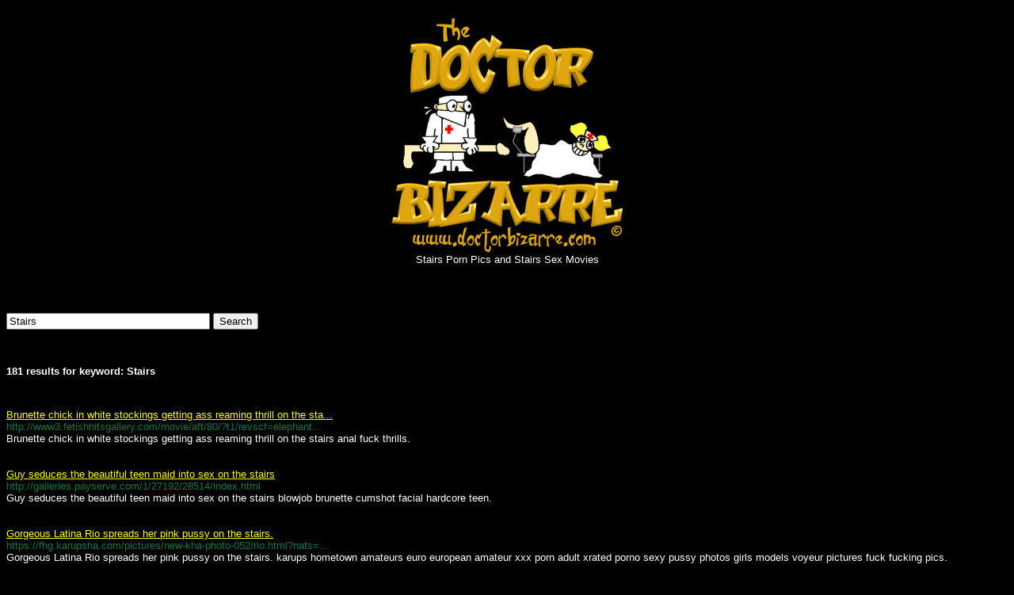

--- FILE ---
content_type: text/html; charset=UTF-8
request_url: https://www.doctorbizarre.com/Stairs/
body_size: 3335
content:
<!DOCTYPE HTML PUBLIC "-//W3C//DTD HTML 4.0 Transitional//EN">
<html>
<head>
  <title>Stairs - Doctor Bizarre</title>
  <meta name="description" content="Free Stairs Porn Pics - XXX Stairs Sex Movies - Doctor Bizarre" />
  <meta name="keywords" content="stairs, doctor bizarre" />
  <meta http-equiv="Content-type" content="text/html; charset=utf-8">
  <meta name=viewport content="width=device-width, initial-scale=1">
  <link rel="stylesheet" type="text/css" href="https://www.elephantlist.com/tgpx/templates/style.css" />

  

<style>

img {
  max-width: 100%
}

<div id="main-content">
<div id="centered-content" class="max-width">

</style>

</head>
<body>


<script type="text/javascript" src="https://www.elephantlist.com/tgpx/includes/jquery.js"></script>
<script language="JavaScript" type="text/javascript">
var new_search = false;
function searchSubmit()
{
    if( new_search )
    {
        $('#p').val('1');
    }
}

function jumpPage(offset)
{
    $('#p').val(parseInt($('#p').val()) + offset);
    $('#search_form').submit();
    return false;
}
</script>


<style>

.NoUnderline:link { color: #FFFF00; text-decoration: none; }
.NoUnderline:visited { color: #FFFF00; text-decoration: none; }
.NoUnderline:hover { text-decoration: underline; }

.Underline:link { color: #FFFF00; text-decoration: underline; }
.Underline:visited { color: #C0C0C0; text-decoration: underline; }
.Underline:hover { text-decoration: underline; }

</style>


<body text="#FFFFFF" bgcolor="#000000" link="#FFFF00" vlink="#C0C0C0" alink="#C0FFC0" topmargin=20>





<!---- LOGO DOCTOR BIZARRE ---->
<center>
<a href="https://www.doctorbizarre.com/" title="Doctor Bizarre - Free Bizarre Porn"><img SRC="https://www.doctorbizarre.com/images/doctorbizarre.gif" alt="Free Bizarre Porn - Doctor Bizarre" border=0></a>
</center>



<center>
<font face=arial size=2>Stairs Porn Pics and Stairs Sex Movies</font>
</center>

<br><br>









<!---- SEARCH RESULTS ---->
<br><br>

<form method="get" action="https://www.doctorbizarre.com/search.php" id="search_form" onsubmit="searchSubmit()">
<input type="text" name="s" max="50" size="30" value="Stairs" onchange="new_search = true;" />
                <input type="hidden" name="p" id="p" value="1">
                <input type="hidden" name="pp" value="20">
<input type="submit" value="Search"></form>



<br><br><br>

<b><font face=arial size=-1>181 results for keyword: Stairs</font></b><br /><br />

<br>
<div style="padding-top: 10px; border-top: 0px solid #333; border-bottom: 0px solid #333;">



<a href="http://www3.fetishhitsgallery.com/movie/aft/80/?t1/revscf=elephantlist" class="Underline">Brunette chick in white stockings getting ass reaming thrill on the sta...</a><br />
<font color="#0E774A">http://www3.fetishhitsgallery.com/movie/aft/80/?t1/revscf=elephant...</font>

<br />
<font color="#ffffff">Brunette chick in white stockings getting ass reaming thrill on the stairs anal fuck thrills.<br /></font>

<br /><br />



<a href="http://galleries.payserve.com/1/27192/28514/index.html" class="Underline">Guy seduces the beautiful teen maid into sex on the stairs</a><br />
<font color="#0E774A">http://galleries.payserve.com/1/27192/28514/index.html
<br />
<font color="#ffffff">Guy seduces the beautiful teen maid into sex on the stairs blowjob brunette cumshot facial hardcore teen.<br /></font>

<br /><br />



<a href="https://fhg.karupsha.com/pictures/new-kha-photo-052/rio.html?nats=KA925.1.3.3.0.3856.0.0.0" class="Underline">Gorgeous Latina Rio spreads her pink pussy on the stairs.</a><br />
<font color="#0E774A">https://fhg.karupsha.com/pictures/new-kha-photo-052/rio.html?nats=...</font>

<br />
<font color="#ffffff">Gorgeous Latina Rio spreads her pink pussy on the stairs. karups hometown amateurs euro european amateur xxx porn adult xrated porno sexy pussy photos girls models voyeur pictures fuck fucking pics.<br /></font>

<br /><br />



<a href="http://galleries2.ftvcash.com/V20_gals/ftvgirlsmovie/206g/index.php?ccbill_id=2420631&amp;site_link=http://www.ftvgirls.com" class="Underline">Shannon plays on her back stairs</a><br />
<font color="#0E774A">http://galleries2.ftvcash.com/V20_gals/ftvgirlsmovie/206g/index.ph...</font>

<br />
<font color="#ffffff">Shannon plays on her back stairs ftv girls beauty babes hot babe gorgeous erotic nude cute beautiful model ftvgirls xnxx xvideos pornhub redtube xhamster.<br /></font>

<br /><br />



<a href="http://petitehdporn.com/galleries/petite_dream/videos/?coupon=12767&amp;c=fhgs&amp;photo=1" class="Underline">Certified nubile Renee Roulette gets a raunchy workout on the stairs th...</a><br />
<font color="#0E774A">http://petitehdporn.com/galleries/petite_dream/videos/?coupon=1276...</font>

<br />
<font color="#ffffff">Certified nubile Renee Roulette gets a raunchy workout on the stairs then moves to the couch for a bald pu... renee roulette petitehdporn 1080p tiny teen small petites teenager highdef nubile youth smallest teens young tight petite hd porn.<br /></font>

<br /><br />



<a href="http://www.porngallerylist.com/movie/smw/76/?t1/revscf=elephantlist" class="Underline">Blonde shemale getting her tight ass pounded by the stairs</a><br />
<font color="#0E774A">http://www.porngallerylist.com/movie/smw/76/?t1/revscf=elephantlis...</font>

<br />
<font color="#ffffff">Blonde shemale getting her tight ass pounded by the stairs shemale movie world tranny tgirl shemales tgirls.<br /></font>

<br /><br />



<a href="http://ddfcash.com/PROMO/obj/vids/262vbj_default/?nats=MTAwMDAwMjc5Ni41LjguOC4xLjYwMDQ2MzYuMC4wLjA" class="Underline">Sexy hot babe Belicia sucking cock on stairs until it cums</a><br />
<font color="#0E774A">http://ddfcash.com/PROMO/obj/vids/262vbj_default/?nats=MTAwMDAwMjc...</font>

<br />
<font color="#ffffff">Sexy hot babe Belicia sucking cock on stairs until it cums .<br /></font>

<br /><br />



<a href="http://galleries2.ftvcash.com/V20_gals/ftvgirlsphoto/181s/index.php?ccbill_id=2420631&amp;site_link=http://www.ftvgirls.com" class="Underline">Mallorie plays on the stairs</a><br />
<font color="#0E774A">http://galleries2.ftvcash.com/V20_gals/ftvgirlsphoto/181s/index.ph...</font>

<br />
<font color="#ffffff">Mallorie plays on the stairs ftv girls beauty babes hot babe gorgeous erotic nude cute beautiful model ftvgirls.<br /></font>

<br /><br />



<a href="http://galleries.payserve.com/1/27192/54158/index.html" class="Underline">Chap fucking two willing sexy clothed girls on the stairs</a><br />
<font color="#0E774A">http://galleries.payserve.com/1/27192/54158/index.html
<br />
<font color="#ffffff">Chap fucking two willing sexy clothed girls on the stairs fully clothed sex clothes hardcore fucking fullyclothedsex blonde blowjob brunette cumshot fetish stockings threesome.<br /></font>

<br /><br />



<a href="https://fhg.karupsha.com/pictures/new-kha-photo-057/candice2.html?nats=KA925.1.3.3.0.5789.0.0.0" class="Underline">Candice Ferguson spreads shaved pussy on the stairs.</a><br />
<font color="#0E774A">https://fhg.karupsha.com/pictures/new-kha-photo-057/candice2.html?...</font>

<br />
<font color="#ffffff">Candice Ferguson spreads shaved pussy on the stairs. karups hometown amateurs euro european amateur xxx porn adult xrated porno sexy pussy photos girls models voyeur pictures fuck fucking pics.<br /></font>

<br /><br />



<a href="http://www.shemale-porn-galls.com/galls/shemaleclub/mickey_pic3/?nats=MTQxMi4yLjIuMjAxLjAuMC4wLjAuMA" class="Underline">Exotic Mickey strokes on stairs</a><br />
<font color="#0E774A">http://www.shemale-porn-galls.com/galls/shemaleclub/mickey_pic3/?n...</font>

<br />
<font color="#ffffff">Exotic Mickey strokes on stairs shemales tranny transexual tgirls shemale trannies transsexual tgirl sheboy transexuals transvestite.<br /></font>

<br /><br />



<a href="http://galleries.payserve.com/1/27192/55224/index.html" class="Underline">Hot teenage sweetie masturbates hard on the stairs outside</a><br />
<font color="#0E774A">http://galleries.payserve.com/1/27192/55224/index.html
<br />
<font color="#ffffff">Hot teenage sweetie masturbates hard on the stairs outside club seventeen euro teen young teens youth 18yo nude teenie 19yo girls european clubseventeen holland europe amsterdam dutch brunette masturbation outdoor solo.<br /></font>

<br /><br />



<a href="http://galleries.anilos.com/samples/jordan/real_milf/?id=12767&amp;c=picgals&amp;e=1&amp;l=1&amp;t=1&amp;n=1" class="Underline">Jordan wears a sexy pirate uniform while exposing her pink mom pussy on...</a><br />
<font color="#0E774A">http://galleries.anilos.com/samples/jordan/real_milf/?id=12767&amp;c=p...</font>

<br />
<font color="#ffffff">Jordan wears a sexy pirate uniform while exposing her pink mom pussy on the stairs aged mature mom cougar milf older anilos.<br /></font>

<br /><br />



<a href="http://www3.fetishhitsgallery.com/picture/hpp/102/?t1/revscf=elephantlist" class="Underline">Small tits smoth blonde lying naked on the stairs flaunting bushy pussy</a><br />
<font color="#0E774A">http://www3.fetishhitsgallery.com/picture/hpp/102/?t1/revscf=eleph...</font>

<br />
<font color="#ffffff">Small tits smoth blonde lying naked on the stairs flaunting bushy pussy hairy pussy porno.<br /></font>

<br /><br />



<a href="http://www2.fetishhitsgallery.com/movie/smw/136/?t1/revscf=elephantlist" class="Underline">Blonde shemale sucking cock on the stairs</a><br />
<font color="#0E774A">http://www2.fetishhitsgallery.com/movie/smw/136/?t1/revscf=elephan...</font>

<br />
<font color="#ffffff">Blonde shemale sucking cock on the stairs shemale movie world tranny tgirl shemales tgirls.<br /></font>

<br /><br />



<a href="http://www.hostave2.net/uc/fhg/video/voyeur/0479crr/index.html?id=seriousel" class="Underline">Going up stairs girl gets shot upskirt</a><br />
<font color="#0E774A">http://www.hostave2.net/uc/fhg/video/voyeur/0479crr/index.html?id=...</font>

<br />
<font color="#ffffff">Going up stairs girl gets shot upskirt upskirt collection upskirts.<br /></font>

<br /><br />



<a href="http://hostave2.net/uc/fhg/photo/voyeur/320nyw/index.html?id=seriousel" class="Underline">Upskirts on stairs. Sexy cutie voyeured sitting</a><br />
<font color="#0E774A">http://hostave2.net/uc/fhg/photo/voyeur/320nyw/index.html?id=serio...</font>

<br />
<font color="#ffffff">Upskirts on stairs. Sexy cutie voyeured sitting upskirt collection upskirts.<br /></font>

<br /><br />



<a href="http://galleries2.ftvcash.com/V20_gals/ftvstreammovies/155ShelbieFelicia/index.php?ccbill_id=2420631&amp;site_link=http://www.ftvstream.com" class="Underline">Shelbie masturbate in the stairs</a><br />
<font color="#0E774A">http://galleries2.ftvcash.com/V20_gals/ftvstreammovies/155ShelbieF...</font>

<br />
<font color="#ffffff">Shelbie masturbate in the stairs ftv stream ftvgirls gorgeous hot babes naked cute models pretty babe ftvstream.<br /></font>

<br /><br />



<a href="http://www.nubilefilms.com/galleries/revealed_with_elle_alexandra/videos/?coupon=12767&amp;c=fhgs" class="Underline">Redhead Elle Alexandra is so hot and horny that she has to stop everyth...</a><br />
<font color="#0E774A">http://www.nubilefilms.com/galleries/revealed_with_elle_alexandra/...</font>

<br />
<font color="#ffffff">Redhead Elle Alexandra is so hot and horny that she has to stop everything and pleasure her needy pussy on... nubilefilms nubile films erotic seduction high definition seduced gorgeous babes sexy models.<br /></font>

<br /><br />



<a href="http://hostave2.net/uc/fhg/photo/voyeur/800ots/index.html?id=seriousel" class="Underline">Fantastic upskirts on stairs</a><br />
<font color="#0E774A">http://hostave2.net/uc/fhg/photo/voyeur/800ots/index.html?id=serio...</font>

<br />
<font color="#ffffff">Fantastic upskirts on stairs upskirt collection upskirts.<br /></font>

<br /><br />
</div>


<br>



<!---- PAGINATION ---->
<center>
<table border="0">
<tr>
<td align="left" width="90">
</td>
<td align="center">
<b style="font-size: 10pt;">1 to 20 of 181 results for: Stairs</b>
</td>
<td align="right" width="70">
&nbsp;
<a href="" onclick="return jumpPage(1)" class="link" style="text-decoration: none; color: #FFFF00">
<b>Next >></b></a>
</td>
</tr>
</table>



</div>
</center>











<!---- FOOT DOCTOR BIZARRE ---->
<br><hr align="center" width="99%" size="1" noshade color="#272727">
<center><b><font face=arial size=2 color=#FFFFFF>&copy; <a href="https://www.doctorbizarre.com/" title="Doctor Bizarre - Free Bizarre Porn Links" class="NoUnderline" target="_blank">Doctor Bizarre - Free Bizarre Porn Links</a></font></b></center>
<br><br>


<script defer src="https://static.cloudflareinsights.com/beacon.min.js/vcd15cbe7772f49c399c6a5babf22c1241717689176015" integrity="sha512-ZpsOmlRQV6y907TI0dKBHq9Md29nnaEIPlkf84rnaERnq6zvWvPUqr2ft8M1aS28oN72PdrCzSjY4U6VaAw1EQ==" data-cf-beacon='{"version":"2024.11.0","token":"293b1e6274074b0fb3ecf2bcbe80598c","r":1,"server_timing":{"name":{"cfCacheStatus":true,"cfEdge":true,"cfExtPri":true,"cfL4":true,"cfOrigin":true,"cfSpeedBrain":true},"location_startswith":null}}' crossorigin="anonymous"></script>
</body>
</html>

--- FILE ---
content_type: text/css
request_url: https://www.elephantlist.com/tgpx/templates/style.css
body_size: 79
content:
body, td, input, textarea, select, button {
  font-family: Arial;
  font-size: 10pt;
}

form {
  padding: 0;
  margin: 0;
}

a {
  color: #0000FF;
}

a:visited {
  color: #800080;
}

#main-content {
  margin: 0px 20px 0px 20px;
  font-family: Arial; 
  font-size: 9pt;
  text-align: center;
}

#centered-content {
  text-align: left;
  margin-left: auto;
  margin-right: auto;
  width: 100%;
}

#disabler {
  display: none; 
  position: absolute; 
  border: 1px solid #404040; 
  padding: 8px; 
  background-color: #FFFFE1
}

.small {
  font-size: 8pt;
}

.error {
  font-weight: bold;
  color: #d52727;
  padding: 4px;
  padding-left: 10px;
  padding-right: 10px;
  background-color: #FEE7E8;
}

.notice {
  font-weight: bold;
  color: #0097FF;
  padding: 4px;
  padding-left: 10px;
  padding-right: 10px;
  background-color: #EFF8E0;
}

.bold {
  font-weight: bold;
}

.hilite {
  font-weight: bold;
  background-color: white;
}

.plain {
  text-decoration: none;
}

.content-section {
  padding: 8px 12px 8px 12px;
}

.header {
  font-size: 16pt;
  font-weight: bold;
  padding-bottom: 5px;
}

.click {
  cursor: pointer;
}

.gallery-div {
  border-bottom: 1px solid #dcdcdc; 
  padding-bottom: 5px; 
  margin-bottom: 5px; 
  clear: both;
}